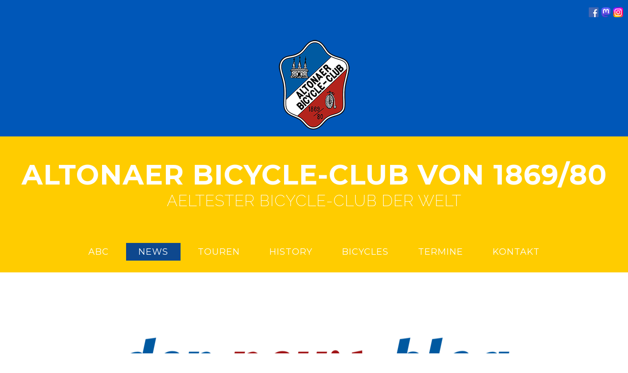

--- FILE ---
content_type: text/html; charset=UTF-8
request_url: https://altonaer-bicycle-club.de/news/index.php?tag=Gregers+Nissen
body_size: 3597
content:
<!doctype html>
<html lang="de">
  <head>
    <meta name="viewport" content="initial-scale=1 maximum-scale=1">
    <meta http-equiv="Content-Type" content="text/html; charset=utf-8">
    <meta name="generator" content="RapidWeaver">
    <link rel="icon" href="https://altonaer-bicycle-club.de/favicon.ico" type="image/x-icon">
    <link rel="shortcut icon" href="https://altonaer-bicycle-club.de/favicon.ico" type="image/x-icon">
    
    <title>NEWS</title>
    <link rel="stylesheet" type="text/css" media="screen" href="../rw_common/themes/Epicon/styles.css" >
    <link rel="stylesheet" type="text/css" media="screen" href="../rw_common/themes/Epicon/colourtag-page7.css" >
    <link rel="stylesheet" type="text/css" media="screen" href="../rw_common/themes/Epicon/flexslider.css" >
    <link rel="stylesheet" type="text/css" media="print" href="../rw_common/themes/Epicon/print.css" >
    <link rel="stylesheet" type="text/css" media="screen" href="../rw_common/themes/Epicon/css/version.css">
    <link rel="stylesheet" type="text/css" media="screen" href="../rw_common/themes/Epicon/css/bannernone.css">
    <link rel="stylesheet" type="text/css" media="screen" href="../rw_common/themes/Epicon/css/barcenter.css">
    <link rel="stylesheet" type="text/css" media="screen" href="../rw_common/themes/Epicon/css/ec3back.css">
    <link rel="stylesheet" type="text/css" media="screen" href="../rw_common/themes/Epicon/css/ec5back.css">
    <link rel="stylesheet" type="text/css" media="screen" href="../rw_common/themes/Epicon/css/ssoff.css">
    <link rel="stylesheet" type="text/css" media="screen" href="../rw_common/themes/Epicon/css/ssfade.css">
    <link rel="stylesheet" type="text/css" media="screen" href="../rw_common/themes/Epicon/css/fontmont.css">
    <link rel="stylesheet" type="text/css" media="screen" href="../rw_common/themes/Epicon/css/fontralewayslogan.css">
    <link rel="stylesheet" type="text/css" media="screen" href="../rw_common/themes/Epicon/css/fontmontnav.css">
    <link rel="stylesheet" type="text/css" media="screen" href="../rw_common/themes/Epicon/css/fontmontside.css">
    <link rel="stylesheet" type="text/css" media="screen" href="../rw_common/themes/Epicon/css/fontmonthead.css">
    <link rel="stylesheet" type="text/css" media="screen" href="../rw_common/themes/Epicon/css/fontmonttext.css">
    <link rel="stylesheet" type="text/css" media="screen" href="../rw_common/themes/Epicon/css/title56.css">
    <link rel="stylesheet" type="text/css" media="screen" href="../rw_common/themes/Epicon/css/slogansize32.css">
    <link rel="stylesheet" type="text/css" media="screen" href="../rw_common/themes/Epicon/css/text18.css">
    <link rel="stylesheet" type="text/css" media="screen" href="../rw_common/themes/Epicon/css/mtext16.css">
    <link rel="stylesheet" type="text/css" media="screen" href="../rw_common/themes/Epicon/css/side50.css">
    <link rel="stylesheet" type="text/css" media="screen" href="../rw_common/themes/Epicon/css/rwtitle40.css">
    
    <style media="all">#ec3wrap {background-image: url(../resources/wallneuneu.jpg);}
      .post img{display: block;
      margin-left: auto;
      margin-right: auto;}</style>
    <script src="../rw_common/themes/Epicon/javascript.js"></script>
    <script src="../rw_common/themes/Epicon/scripts/jquery-1.7.1.min.js"></script>
    <script src="../rw_common/themes/Epicon/scripts/function.js"></script>
    <script src="../rw_common/themes/Epicon/scripts/jquery.fitvids.js"></script>
    <script src="../rw_common/themes/Epicon/scripts/jquery.flexslider.js"></script>
    
    <link rel='stylesheet' type='text/css' media='all' href='../rw_common/plugins/stacks/stacks.css'>
    <link rel='stylesheet' type='text/css' media='all' href='files/stacks_page_page7.css'>
    <script src='https://ajax.googleapis.com/ajax/libs/jquery/1.8/jquery.min.js'></script>
    <script src='files/stacks_page_page7.js'></script>
  </head>
  <body>
    <div id="wrapper">
      <header>
	<div id="fixedwrap">
	  <div id="topwrapper">
	    <div id="extraContainer7"></div>
	    <div id="socialicons" style="padding-right:10px">
              <a href="https://www.facebook.com/altonaerbicycleclub/" title="ABC bei Facebook" target="_blank"><img src="/files/facebook.ico" height="20" width="20" alt=""></a> 
              <a href="https://norden.social/@abc" title="ABC bei Mastodon" target="_blank"><img src="/files/mastodon.png" height="20" width="20" alt=""></a>
              <a href="https://www.instagram.com/altonaer_bicycle_club/" title="ABC bei Instagram" target="_blank"><img src="/files/instagram.png" height="20" width="20" alt=""></a>
            </div>
	    <div id="titlelogo">
	      <div id="logo"><a href="https://www.altonaer-bicycle-club.de/"><img src="../rw_common/images/100.png" width="150" height="185" alt="Site logo"></a></div>	
	      <h1><a href="https://www.altonaer-bicycle-club.de/">ALTONAER BICYCLE-CLUB VON 1869/80</a></h1>
	      <h2>AELTESTER BICYCLE-CLUB DER WELT</h2>
	    </div>
	    <div id="menuBtn"></div>	
	    <nav><ul class="navigation"><li><a href="../" rel="self">ABC</a><ul class="navigation"><li><a href="../wir/" rel="self">ÜBER UNS</a></li><li><a href="../geschichte/" rel="self">ABC-GESCHICHTE</a></li><li><a href="../mitmachen/" rel="self">MITMACHEN</a></li></ul></li><li id="current"><a href="./" rel="self">NEWS</a></li><li><a href="../sport/" rel="self">TOUREN</a></li><li><a href="../history/" rel="self">HISTORY</a></li><li><a href="../bicycles/" rel="self">BICYCLES</a></li><li><a href="../termine/" rel="self">TERMINE</a></li><li><a href="../kontakt/" rel="self">KONTAKT</a></li></ul></nav>
	  </div>
	</div>	
	<div id="ec2wrap"><div id="extraContainer2"></div></div>	
	<div id="feature">
	  <div id="extraContainer1"></div>
	</div>	
      </header>
      <div class="clear"></div>
      <div id="cwrap">
	<div id="container"> 
	  <section>
	    <div id="spwrap">
	      <div id="padding">
		

                <!-- Stacks v1051 --><div id='stacks_out_925_page7' class='stacks_top'><div id='stacks_in_925_page7' class=''><div id='stacks_out_582_page7' class='stacks_out'><div id='stacks_in_582_page7' class='stacks_in com_joeworkman_stacks_fluidimage_stack'><!-- Fluid Image v2.0.4 Copyright 2014 Joe Workman -->
                        <div class='centered_image' ><img class='imageStyle' src='files/stacks_image_583.png' width='800' height='232' alt='Stacks Image 583'></div> 

                    </div></div><div id='stacks_out_1222_page7' class='stacks_out'><div id='stacks_in_1222_page7' class='stacks_in text_stack'><p style="text-align:center;"><span style="font-size:22px; color:#7C0919;">Aktuelle Infos in Blog-Form<br>Klicken Sie auf die &Uuml;berschrift, um Beitr&auml;ge zu kommentieren</span></p></div></div><div id='stacks_out_1197_page7' class='stacks_out'><div id='stacks_in_1197_page7' class='stacks_in com_joeworkman_stacks_tumblr_stack'><!-- Tumblr v3.5.4 Copyright 2013 Joe Workman -->




                        <div class="tumblr-post-wrapper" id="tumblr-posts-stacks_in_1197_page7">

<script>console.log('Using Curl')</script><div class="tumblr-refresh"><a href="/news/index.php?refresh=1&page=1&tag=Gregers Nissen" title="Delete Current Page Cache"><img src="files/tumblr-images/refresh.png"></a><a href="/news/index.php?refresh=all" title="Delete ALL Page Cache"><img src="files/tumblr-images/refresh-all.png"></a></div><link rel="alternate" type="application/rss+xml" href="http://news-altonaear-bicycle-club.tumblr.com/rss" title="NEWS"><div class="post inline_date"><div class="date inline_date"><a href="/news/index.php?id=664458510250196992" class="permalink"> 8. Oktober 2021</a></div><div class="text post-content"><h3><a href="/news/index.php?id=664458510250196992">Gregers-Nissen-Website</a></h3><div class="text-body"><p>Unsere Website über Gregers Nissen hat eine neue Domain und ist nun unter folgender Adresse zu erreichen: <a href="https://gregers-nissen.jimdo.com/">gregers-nissen.jimdo.com</a></p><figure class="tmblr-full" data-orig-height="924" data-orig-width="1122"><img src="https://64.media.tumblr.com/dd878653cb509f7a8b9a4cdba446edd4/e4417a850994b2f7-63/s540x810/2bb9501fa359e062eea2abed42d6dc35737d6eb0.jpg" data-orig-height="924" data-orig-width="1122"/></figure></div></div><div class="post-footer"><div class="meta_wrapper"><p class="posttime"><a href="/news/index.php?id=664458510250196992"> 09:10 </a></p><p class="comments"><a href="/news/index.php?id=664458510250196992#disqus_thread" data-disqus-identifier="664458510250196992"></a></p><p class="tags"><a class="tag" href="/news/index.php?tag=Gregers+Nissen">Gregers Nissen</a></p></div><div class="clear-footer"></div></div></div><div class="post inline_date"><div class="date inline_date"><a href="/news/index.php?id=113516689269" class="permalink">13. März 2015</a></div><div class="text post-content"><h3><a href="/news/index.php?id=113516689269">Altes Land</a></h3><div class="text-body"><figure data-orig-height="810" data-orig-width="1080"><img data-orig-height="810" data-orig-width="1080" alt="image" src="https://64.media.tumblr.com/1768f99c1fd48afd1d9780846f4c1021/tumblr_inline_nl5pybK5Jf1sd7v9n.jpg"/></figure><p><br/></p><p>Mehr dazu demnächst an dieser Stelle.</p><p>&ldquo;Die ganze Gegend bis Stade hinunter führt im Volksmunde den bezeichnenden Namen &lsquo;Kirschenland&rsquo;, auch das 'Alte Land&rsquo; genannt. Ortschaft reiht sich an Ortschaft; vor dem schönen Fusspfad in dem lang und schlecht gepflasterten York möchten wir indessen warnen, die löbliche Ortspolizei hat auf die passierenden Radfahrer ein gar wachsames Auge. Sobald man das 'Alte Land&rsquo; betritt, glaubt man sich in eine ganz andere Weltgegend versetzt . Alles ist hier anders, als sonstwo in den Marschen: die Gegend, die Benutzung des Bodens, die Sitten, der Gruss, ja sogar die Gesichter. Die Frauen sind schön, schlank, mit schönem Teint und tiefblauen Augen. Mit Zähigkeit halten die Altenländer an ihrer alten flandrischen Tracht fest. Während die übrigen Marschen eine ebene, wiesenartige Oberfläche zeigen, so gewahrt man hier dagegen den buntesten Anblick der Welt. Alles ist mit den verschiedenartigsten Obstbäumen bewachsen, kaum einen Blick auf die hübschen Häuser zulassend. &ndash; Hier ist das Kirschen-, Apfel- und Pflaumenmagazin für fast ganz Norddeutschland. Zieht man nun gar im Monat Mai dieses Weges, so radelt man in facto auf blumigen Pfad; alles ist unter Blüten begraben. Einen gleichen landschaftlichen Reiz in Deutschland bietet uns nur die alte berühmte 'Bergstrasse&rsquo; in der Pfalz.&rdquo;</p><p><a href="http://www.altonaer-bicycle-club.de/history/index.php?id=82302991200">Gregers Nissen, Von Hamburg auf dem Rade nordwärts (1897</a>), S. 9.</p></div></div><div class="post-footer"><div class="meta_wrapper"><p class="posttime"><a href="/news/index.php?id=113516689269"> 04:40 </a></p><p class="comments"><a href="/news/index.php?id=113516689269#disqus_thread" data-disqus-identifier="113516689269"></a></p><p class="tags"><a class="tag" href="/news/index.php?tag=Tour">Tour</a><a class="tag" href="/news/index.php?tag=Altes+Land">Altes Land</a><a class="tag" href="/news/index.php?tag=Gregers+Nissen">Gregers Nissen</a></p></div><div class="clear-footer"></div></div></div><div class="post_nav"></div><div id="fullprint" class="loading"><a class="photo-link prev_photo" href="#"></a><a class="photo-link next_photo" href="#"></a></div>                        </div>

<script>var disqus_shortname = "altonaer-bicycle-club";(function () {var s = document.createElement("script"); s.async = true;s.type = "text/javascript";s.src = "http://" + disqus_shortname + ".disqus.com/count.js";(document.getElementsByTagName("HEAD")[0] || document.getElementsByTagName("BODY")[0]).appendChild(s);}());</script>

                        <div id="custom_images_stacks_in_1197_page7">
	                  <h2>Custom Post Images</h2>
	                  <div id="link_stacks_in_1197_page7">
		            <div class='centered_image' ><img class='imageStyle' src='files/stacks_image_1208.png' width='1' height='1' alt='Stacks Image 1208'></div>
		            
	                  </div>
	                  <div id="chat_stacks_in_1197_page7">
		            <div class='centered_image' ><img class='imageStyle' src='files/stacks_image_1209.png' width='1' height='1' alt='Stacks Image 1209'></div>
		            
	                  </div>
	                  <div id="text_stacks_in_1197_page7">
		            <div class='centered_image' ><img class='imageStyle' src='files/stacks_image_1210.png' width='1' height='1' alt='Stacks Image 1210'></div>
		            
	                  </div>
	                  <div id="answer_stacks_in_1197_page7">
		            <div class='centered_image' ><img class='imageStyle' src='files/stacks_image_1211.png' width='1' height='1' alt='Stacks Image 1211'></div>
		            
	                  </div>
	                  <div id="photo_stacks_in_1197_page7">
		            <div class='centered_image' ><img class='imageStyle' src='files/stacks_image_1212.png' width='1' height='1' alt='Stacks Image 1212'></div>
		            
	                  </div>
	                  <div id="quote_stacks_in_1197_page7">
		            <div class='centered_image' ><img class='imageStyle' src='files/stacks_image_1213.png' width='1' height='1' alt='Stacks Image 1213'></div>
		            
	                  </div>
	                  <div id="audio_stacks_in_1197_page7">
		            <div class='centered_image' ><img class='imageStyle' src='files/stacks_image_1214.png' width='1' height='1' alt='Stacks Image 1214'></div>
		            
	                  </div>
	                  <div id="video_stacks_in_1197_page7">
		            <div class='centered_image' ><img class='imageStyle' src='files/stacks_image_1215.png' width='1' height='1' alt='Stacks Image 1215'></div>
		            
	                  </div>
                        </div>




                    </div></div><div id='stacks_out_367_page7' class='stacks_out'><div id='stacks_in_367_page7' class='stacks_in info_extracontent_extracontent_stack'>

                </div></div></div></div>



                <!-- End of Stacks Content -->



	      </div>
	    </div>
	    <div id="ec3wrap"><div id="extraContainer3"></div></div>
	    <div id="ec4wrap"><div id="extraContainer4"></div></div>
	    <div id="ec5wrap"><div id="extraContainer5"></div></div>
	    <div id="ec6wrap"><div id="extraContainer6"></div></div>
	    
	  </section>
	  <div id="footer">
	    Konzept und Realisation: <a href="https://www.hafencitystudios.de">www.hafencitystudios.de</a> &copy; 2014, Martin Haag
	  </div>	
	  <a href="#" class="scrollup">Scroll</a>					
	  <div class="clear"></div>
	</div>
      </div>
    </div>
  </body>
</html>


--- FILE ---
content_type: text/css
request_url: https://altonaer-bicycle-club.de/rw_common/themes/Epicon/styles.css
body_size: 3979
content:
html,body,div,span,object,iframe,h1,h2,h3,h4,h5,h6,p,blockquote,pre,abbr,address,cite,code,del,dfn,em,img,ins,kbd,q,samp,small,strong,sub,sup,var,b,i,dl,dt,dd,ol,ul,li,fieldset,form,label,legend,table,caption,tbody,tfoot,thead,tr,th,td,article,aside,canvas,details,figcaption,figure,footer,header,hgroup,menu,nav,section,summary,time,mark,audio,video{margin:0;padding:0;border:0;outline:0;font-size:100%;background:transparent;}

article,aside,details,figcaption,figure,footer,header,hgroup,menu,nav,section{display:block;}

h1,h2,h3,h4,h5,h6{font-weight: normal; text-align: center; line-height: normal;}
h1 {font-size: 3.5em;}
h2 {font-size: 3.1em;}
h3 {font-size: 2.7em;}
h4 {font-size: 2.4em;}
h5 {font-size: 2.0em;}
h6 {font-size: 1.6em;}

a{
	color: #fff;
	text-decoration: none;
	}

strong, b{
	font-weight: bolder;
	}

em, i{
	font-style: italic;
	}

p{
	padding: 10px 0 20px 0;
	}

ul, ol {}

.image-left{
    float: left;
    padding: 18px;
	}

.image-right{
    float: right;
    padding: 18px;
	}

blockquote{
	font-family: georgia, sarif;
	font-style: italic;
	}

code{
    margin: 18px 0;
    padding: 13px 18px;
    display: block;
    font: 12px 'Courier New', Courier, monospace;
    background: rgba(0,0,0,0.3);
    padding: 10px;
	}

/* LIST ELEMENTS */

ul.disc{ list-style-type: disc; padding-left: 20px;}
ul.circle{ list-style-type: circle; padding-left: 20px;}
ul.square{ list-style-type: square; padding-left: 20px;}
ol.arabic-numbers{ list-style-type: decimal; padding-left: 20px}
ol.upper-alpha{ list-style-type: upper-alpha; padding-left: 20px;}
ol.lower-alpha{ list-style-type: lower-alpha; padding-left: 20px;}
ol.upper-roman{ list-style-type: upper-roman; padding-left: 20px;}
ol.lower-roman{ list-style-type: lower-roman; padding-left: 20px;}


@font-face{
    font-family: 'socialicoregular';
    src: url('fonts/socialico-webfont.eot');
    src: url('fonts/socialico-webfont.eot?#iefix') format('embedded-opentype'),
         url('fonts/socialico-webfont.woff') format('woff'),
         url('fonts/socialico-webfont.ttf') format('truetype'),
         url('fonts/socialico-webfont.svg#socialicoregular') format('svg');
    font-weight: normal;
    font-style: normal;
    }

@font-face{
    font-family: 'BebasRegular';
    src: url('fonts/BEBAS___-webfont.eot');
    src: url('fonts/BEBAS___-webfont.eot?#iefix') format('embedded-opentype'),
         url('fonts/BEBAS___-webfont.woff') format('woff'),
         url('fonts/BEBAS___-webfont.ttf') format('truetype'),
         url('fonts/BEBAS___-webfont.svg#BebasRegular') format('svg');
    font-weight: normal;
    font-style: normal;
	}

@font-face{
    font-family: 'TheanoDidotRegular';
    src: url('fonts/TheanoDidot-Regular-webfont.eot');
    src: url('fonts/TheanoDidot-Regular-webfont.eot?#iefix') format('embedded-opentype'),
         url('fonts/TheanoDidot-Regular-webfont.woff') format('woff'),
         url('fonts/TheanoDidot-Regular-webfont.ttf') format('truetype'),
         url('fonts/TheanoDidot-Regular-webfont.svg#TheanoDidotRegular') format('svg');
    font-weight: normal;
    font-style: normal;
	}

@font-face{
    font-family: 'sansumiregular';
    src: url('fonts/Sansumi-Bold-webfont.eot');
    src: url('fonts/Sansumi-Bold-webfont.eot?#iefix') format('embedded-opentype'),
         url('fonts/Sansumi-Bold-webfont.woff') format('woff'),
         url('fonts/Sansumi-Bold-webfont.ttf') format('truetype'),
         url('fonts/Sansumi-Bold-webfont.svg#sansumiregular') format('svg');
    font-weight: normal;
    font-style: normal;
	}

body{
	font: normal 14px/22px Arial, Helvetica, Geneva, sans-serif; 
	-webkit-font-smoothing: antialiased;
	-webkit-text-size-adjust: none;
	}

#wrapper{
	position: relative;
	}

header{
	position: relative;
	width: 100%;
	}

#fixedwrap{
        /* gs 27.2.2022 */
	background-image:linear-gradient(#0057b8 0%, #0057b8 50%, #ffcc00 50%, #ffcc00 100%);
	position: relative;
	}

#topwrapper{
	position: relative;
	max-width: 1400px;
	width: 100%;
	margin: 0 auto;
	}

#extraContainer7 {
	position: relative;
	float: left;
	top: 15px;
	padding-left: 12px;
	color: #fff;
	z-index: 1000;
	}

#footer #extraContainer7 {
	display: none;
	}

#socialicons{
	position: relative;
	text-align: right;
	padding-top: 15px;
	}	

a.social{
	font-family: 'SocialicoRegular';
	font-size: 28px;
	padding: 4px 12px 4px 12px;
	-webkit-transition: all 450ms; 
	-moz-transition: all 450ms; 
	-ms-transition: all 450ms; 
	-o-transition: all 450ms; 
	transition: all 450ms;
	}

#titlelogo{
	position: relative;
	text-align: center;
	}

#logo{
	position: relative;
	}

#logo img{
	padding-top: 40px;
	}

#titlelogo h1{
	position: relative;
	padding-top: 50px;
	}

#titlelogo h2{
	position: relative;
	padding-bottom: 50px;
	}

nav{
	left: 0;
	text-align: center;
	padding-top: 25px;
	padding-bottom: 25px;
	width: 100%;
	z-index: 2000;
	}

nav > ul{
    position: relative;
    }

nav ul li{
	display: inline-block;
	position: relative;
	padding-bottom: 5px;
	margin-left: 5px;
	margin-right: 5px;
	}

nav ul li a:hover {
	background: #cf3f23;
	}

nav > ul > li#current > a {
	background: #cf3f23;
	}

nav ul li a{
	padding: 7px 25px 7px 25px;
	text-decoration: none;
	-webkit-transition: all 450ms; 
	-moz-transition: all 450ms; 
	-ms-transition: all 450ms; 
	-o-transition: all 450ms; 
	transition: all 450ms;
	}	

nav ul ul {
    position: absolute;
    display: none;
    list-style: none;
	text-align: left;
	line-height: 0;
	padding: 20px 0 15px 0;
	z-index: 1000;

	padding: 25px 0 15px 0;
	}

nav li li {
  	padding: 0;
    margin: 0px;
    line-height: 0px;
    position: relative;
   
    }

nav li li a{
    display: block;
    font-size: 12px;
    line-height: 14px;
    width: 140px;
	padding-top: 10px;
	padding-bottom: 10px;
    text-shadow: none;
  	}

nav li li li li li{
	display: none;
	}

/* Drop Down */

nav > ul > li > ul {
 	top: 25px;
 	}

 nav li:hover li ul{
    top: -999em;
	}
 nav li:hover ul.nojs{
    display: block;
	}

nav li li:hover ul {
    left: 190px;
    top: -25px;
	}

 nav li li:hover li ul{
    top: -999em;
	}
 nav li li li:hover ul{
    left: 165px;
    top: 0px;
	}
 nav li li li:hover li ul{
    top: -999em;
	}

 nav li li li li:hover ul{
    left: 165px;
    top: 0px;
	}

nav li li li li:hover li ul{
    top: -999em;
	}

nav li li li li li:hover ul{
    left: 150px;
    top: 0px;
	}

/* @end */

#extraContainer2 {
	position: relative;
	max-width: 1400px;
	width: 80%;
	margin: 0 auto;
	padding-left: 5%;
	padding-right: 5%;
	}

/*  Banner  */

#feature{
	position: relative;
	background:  url('./images/sample.jpg') no-repeat left top;
	}

#feature.bghide{
	background-image: none;	
	}

#featureImg{
	width:100%;
	height: auto;
	float: left;
	}

.fImg{
	display: none;
	}

/* @end */

.clear{
	clear: both;
	}

#cwrap {}

#container{line-height: 26px;}

#container a{
	-webkit-transition: all 450ms; 
	-moz-transition: all 450ms; 
	-ms-transition: all 450ms; 
	-o-transition: all 450ms; 
	transition: all 450ms;
	}

#container a:hover{}

section{}

section #padding{
	position: relative;
	padding-top: 80px;
	padding-bottom: 80px;
	max-width: 1400px;
	margin: 0 auto;
	padding-left: 5%;
	padding-right: 5%;
	background-repeat: no-repeat;
	background-attachment: fixed;
	background-size: cover;
	}

#spwrap, #ec2wrap, #ec3wrap, #ec4wrap, #ec5wrap, #ec6wrap {
	background-repeat: no-repeat;
	background-attachment: fixed;
	background-size: cover;
	}

#extraContainer3, #extraContainer4, #extraContainer5, #extraContainer6 {
	max-width: 1400px;
	width: 100%;
	margin: 0 auto;
	}
	
#myExtraContent3, #myExtraContent4, #myExtraContent5, #myExtraContent6 {
	padding-left: 5%;
	padding-right: 5%;
	}

#awrap {
	width: 100%;
	}

aside{
	display: none;
	overflow: hidden;
	max-width: 1400px;
	margin: 0 auto;
	padding-top: 75px;
	padding-bottom: 75px;
	padding-left: 5%;
	padding-right: 5%;
	}
	
#sidecontent{}

#sideTitle{
	display: block;
	margin: 0;
	padding: 0;
	line-height: normal;
	padding-bottom: 15px;
	margin-bottom: 20px;
	}

#footer{
	position: relative;
	text-align: center;
	padding: 20px;
	}

.scrollup{
    width: 80px;
    height: 80px;
    position:fixed;
    bottom:50px;
    right: 10px;
    display: none;
    text-indent:-9999px;
    background: url('./images/up1.png') no-repeat;
    width: 70px;
    right: 0;
	}

/* Blog */

.blog-archive-background{}
.blog-entry-summary{}
.blog-archive-headings-wrapper{display: none;}
.blog-archive-entries-wrapper{}
.blog-archive-entries-wrapper .blog-entry{}
.blog-archive-month{}
.blog-archive-link{}
.blog-archive-link a:link,.blog-archive-link a:visited{}

.blog-entry{
	padding: 50px;
	margin-bottom: 100px;
	margin-top: 25px;
	}

.blog-entry:last-child{
	margin-bottom: 0;
	}

.blog-entry-body img.imageStyle {
	max-width: 100%;
	height: auto;
	}
	
h1.blog-entry-title{
	padding-bottom: 5px;
	text-align: center;
	}
	
h1.blog-entry-title a{
	-webkit-transition: all 450ms; 
	-moz-transition: all 450ms; 
	-ms-transition: all 450ms; 
	-o-transition: all 450ms; 
	transition: all 450ms;
	}
	
h1.blog-entry-title a:hover{}
	
.blog-entry-date{
	font-size: 16px;
	text-align: center;
	}

.blog-entry-category{padding-left: 3px;}
.blog-entry-category a:link,.blog-entry-category a:visited{}
.blog-read-more{}

.blog-entry-body{
	overflow: hidden;
	padding-top: 25px;
	text-align: center;
	}

.blog-entry-comments{
	font-size:0.8em;
	text-align:right;
	}

p.blog-entry-tags{
	font-size:0.9em;
	margin: 25px 0 0 0; 
	padding-bottom: 0;
	text-align: center;
	}

/* Blog Sidebar */

.plugin_sidebar{
display: inline-block;

}

#blog-categories{
	margin:1em 0 0;
	padding:1em 0 0;
	}
	
#blog-categories a{
	-webkit-transition: all 450ms; 
	-moz-transition: all 450ms; 
	-ms-transition: all 450ms; 
	-o-transition: all 450ms; 
	transition: all 450ms;
	}
	
#blog-categories a:hover{}
	
#blog-categories:before{content:"Categories:";
	display:block;
	font-size:1.2em;
	margin-bottom:0.25em;
	letter-spacing: 1px;
	margin-top: 10px;
	}

.blog-category-link-enabled{}
.blog-category-link-disabled{}

/* Archives */

#blog-archives{
	margin:1em 0 0;
	padding:1em 0 0;
	
	}

#blog-archives:before{content:"Archives:";
	display:block;
	font-size:1.2em;
	margin-bottom:0.25em;
	letter-spacing: 1px; 
	}

#blog-archives br{display:none;}
.blog-archive-link-enabled:after{content:", ";}
.blog-archive-link-enabled{}
.blog-archive-link-disabled:after{content:", ";}
.blog-archive-link-disabled{display:inline;margin-right:5px;}

/*Tag Cloud */

ul.blog-tag-cloud{
	margin:1em 0 0;
	padding:1em 0 0;
	
	}
	
ul.blog-tag-cloud:before{content:"Tag cloud:";
	display:block;
	font-size:1.2em;
	letter-spacing: 1px;
	}
	
ul.blog-tag-cloud li{display:inline;margin:0 5px 0 0;padding:0;}
ul.blog-tag-cloud li a:after{content:",";}
ul.blog-tag-cloud li a{-webkit-transition: all 450ms; 
-moz-transition: all 450ms; 
-ms-transition: all 450ms; 
-o-transition: all 450ms; 
transition: all 450ms;}

ul.blog-tag-cloud li a:hover{}

.blog-tag-size-1{font-size:0.8em;}
.blog-tag-size-2{font-size:0.85em;}
.blog-tag-size-3{font-size:0.9em;}
.blog-tag-size-4{font-size:0.95em;}
.blog-tag-size-5{font-size:1em;}
.blog-tag-size-6{font-size:1.05em;}
.blog-tag-size-7{font-size:1.1em;}
.blog-tag-size-8{font-size:1.15em;}
.blog-tag-size-9{font-size:1.2em;}
.blog-tag-size-10{font-size:1.25em;}
.blog-tag-size-11{font-size:1.3em;}
.blog-tag-size-12{font-size:1.35em;}
.blog-tag-size-13{font-size:1.4em;}
.blog-tag-size-14{font-size:1.45em;}
.blog-tag-size-15{font-size:1.5em;}
.blog-tag-size-16{font-size:1.55em;}
.blog-tag-size-17{font-size:1.6em;}
.blog-tag-size-18{font-size:1.65em;}
.blog-tag-size-19{font-size:1.7em;}
.blog-tag-size-20{font-size:1.75em;}

/* RSS feeds */

#blog-rss-feeds{
	margin:1em 0 0;
	padding:1em 0 0;
	}
	
#blog-rss-feeds:before{content:"Feeds:";
	display:block;
	font-size:1.2em;
	margin-bottom: .25em;
	letter-spacing: 1px; 
	}

.blog-rss-link{
	background: url('images/rss-icon.png') no-repeat;
	background-position: 0 2px;
	display: inline-block; padding-left: 23px;
	}
	
.blog-comments-rss-link{}

/* @end */


/* Photo Album */

.album-title {
 	padding-bottom: 5px;
 	line-height: normal;
 	text-align: center;
	}

.album-description {
	padding-bottom: 75px;
	text-align: center;
	}
	
.album-wrapper {}

.thumbnail-wrap {
   	margin: 0px 25px 100px 25px;
  	float: none;
  	display: inline-block;
	}

.thumbnail-frame {
    float: left;
    position: relative;
   	}

.thumbnail-frame a img {
	-webkit-transition: all 450ms; 
	-moz-transition: all 450ms; 
	-ms-transition: all 450ms; 
	-o-transition: all 450ms; 
	transition: all 450ms;
	}

.thumbnail-frame img:hover{
	opacity: .3;
	}

.thumbnail-frame p {
	padding-bottom: 10px;
	}

.ie8 .thumbnail-frame img:hover{
	-ms-filter: "progid:DXImageTransform.Microsoft.Alpha(Opacity=30)";
	}

.thumbnail-caption {
	
	text-align: center;
 	position: relative;
 	-webkit-transition: all 450ms; 
 	-moz-transition: all 450ms; 
 	-ms-transition: all 450ms; 
 	-o-transition: all 450ms; 
 	transition: all 450ms;
 	line-height: 18px;
	}
 
 .thumbnail-frame:hover .thumbnail-caption {}
 
 
/* @end */


/* @group Single Page (Photo view) */

.photo-background {
    text-align: center;
    margin: 0 auto;
	}

.photo-background p {
    text-align: center;
    margin: 0;
	}

.photo-header navigation {
 	margin: 20px auto 0 auto;
    padding: 20px;
    height: 111px;
    position: relative;
    font-size: 2.0em;
    text-align: center;
   	}

.photo-navigation{}

p.photo-links {
	position: relative;
	}

.photo-links {
    font-size: 1em;
    -webkit-transition: all 450ms; 
    -moz-transition: all 450ms; 
    -ms-transition: all 450ms; 
    -o-transition: all 450ms; 
    transition: all 450ms;
   	}

.photo-header navigation a:link, .photo-header navigation a:visited {
   text-decoration: none;
  	}

.photo-header navigation a:hover {
   text-decoration: none;
	}

.photo-frame{}

.photo-background p.photo-title {
    line-height: 20px;
    font-size: 1.5em;
    padding-top: 40px;
    }

.photo-background p.photo-caption {
    text-align: center;
 	}

p.photo-caption {}

img.photo-frame {
    position: relative;
  	}

/* @end */



/* Movie Page */

.movie-page-title {
  	line-height: normal;
  	padding-bottom: 15px;
  	text-align: center;
	}

.movie-page-description {
   	padding: 0px 0px 80px 0px;
   	text-align: center;
   	}

.movie-thumbnail-frame {
   	width: 28%;
	height: auto;
	margin: 0px 25px 50px 25px;
	position: relative;
	display: inline-block;
	}
	
.movie-thumbnail-frame img{
	width: 100%;
	height: auto;
	}

.movie-thumbnail-caption{
	text-align: center;
	padding-top: 4%;
	padding-bottom: 4%;
	margin-top: -8px;
	line-height: normal;
	text-align: center;
	}

.movie-thumbnail-frame img:hover{
	opacity: 0.2;
	-webkit-transition: all 450ms; 
	-moz-transition: all 450ms; 
	-ms-transition: all 450ms; 
	-o-transition: all 450ms; 
	transition: all 450ms;
	}

.movie-thumbnail-frame:hover{
	background: url('./images/p1.png')no-repeat;
	background-position: 50% 40%;
	}

.movie-background {
  	text-align: center;
	}

.movie-title {
    font-size: 14px;
    line-height: 18px;
    margin: 20px 0;
	}

.movie-frame {
    margin-bottom: 50px;
	} 
    
/* @end */

/* Single Page (Movie View) */

.movie-background {
    margin: 0;
    padding: 24px;
    text-align: center;
	}

.movie-title {
    font-size: 1em;
    line-height: 1.1em;
    margin: 20px 0;
	}

.movie-frame {
    margin-bottom: 10px;
	}

/* @end */


/* Contact Form */

#padding .message-text{
	line-height: 40px;
	padding-bottom: 40px;
	text-align: center;
	}

form {
	text-align: center;
	}
	
form div label {
	text-transform: uppercase; 
	font-size: 15px;
	}

.form-input-field {
  	border: none;
  	padding: 12px;
    font-size: 14px;
    outline-width: 0px;
    width: 50%;
    text-align: center;
    margin-top: 10px;
    }
    
 input.form-input-field:focus {}
 textarea.form-input-field:focus{}
	
.form-input-button {
 	padding: 10px 30px 10px 30px;
    margin-right: 10px;
    text-transform: uppercase;
    font-size: 0.8em;
    border: none;
 	-webkit-appearance: none;
    -webkit-transition: all 450ms; 
    -moz-transition: all 450ms; 
    -ms-transition: all 450ms; 
    -o-transition: all 450ms; 
    transition: all 450ms; 
    } 

/* @end */


#menuBtn{
	position: relative;
	display: none;
	width: 50%;
	padding: 5px;
	text-align: center;
	margin-left: auto;
	margin-right: auto;
	margin-bottom: 20px;
	}

 #menuBtn:before{
	content: "MENU";
	font-size: 16px;
	letter-spacing: 1px;
	}

#menuBtn.show:before{
	content: "CLOSE";
	font-size: 16px;
	letter-spacing: 1px;
	}

.ie8 #spwrap, .ie8 #ec2wrap, .ie8 #ec3wrap, .ie8 #ec4wrap, .ie8 #ec5wrap, .ie8 #ec6wrap {
	background-image: none!important;
	}

/*Media Queries*/

@media only screen and (min-width: 1024px) and (max-width: 1024px) {

#menuBtn {
	display: none;
	}

nav{
	display: block;
	left: 0;
	text-align: center;
	padding-top: 25px;
	padding-bottom: 25px;
	width: 100%;
	z-index: 2000;
	}

nav > ul{
    position: relative;
    }

nav ul li{
	display: inline-block;
	position: relative;
	padding-bottom: 5px;
	margin-left: 5px;
	margin-right: 5px;
	}

nav ul li a:hover {
	background: #cf3f23;
	}

nav > ul > li#current > a {
	background: #cf3f23;
	}

nav ul li a{
	padding: 7px 25px 7px 25px;
	text-decoration: none;
	-webkit-transition: all 450ms; 
	-moz-transition: all 450ms; 
	-ms-transition: all 450ms; 
	-o-transition: all 450ms; 
	transition: all 450ms;
	}	


nav ul ul {
    position: absolute;
    display: none;
    list-style: none;
	text-align: left;
	line-height: 0;
	padding: 20px 0 15px 0;
	z-index: 1000;
	padding: 25px 0 15px 0;
	}

nav li li {
  	padding: 0;
    margin: 0px;
    line-height: 0px;
    position: relative;
   
    }

nav li li a{
    display: block;
    font-size: 12px;
    line-height: 14px;
    width: 140px;
	padding-top: 10px;
	padding-bottom: 10px;
    text-shadow: none;
  	}

nav li li li li li{
	display: none;
	}

/* Drop Down */

nav > ul > li > ul {
 	top: 25px;
 	}

 nav li:hover li ul{
    top: -999em;
	}
 nav li:hover ul.nojs{
    display: block;
	}

nav li li:hover ul {
    left: 190px;
    top: -25px;
	}

 nav li li:hover li ul{
    top: -999em;
	}
 nav li li li:hover ul{
    left: 165px;
    top: 0px;
	}
 nav li li li:hover li ul{
    top: -999em;
	}

 nav li li li li:hover ul{
    left: 165px;
    top: 0px;
	}

nav li li li li:hover li ul{
    top: -999em;
	}

nav li li li li li:hover ul{
    left: 150px;
    top: 0px;
	}

#extraContainer2 {
	width: 94%;
	padding-left: 2.5%;
	padding-left: 2.5%;
	}

#spwrap, #ec2wrap, #ec3wrap, #ec4wrap, #ec5wrap, #ec6wrap
	{
	background-attachment: scroll;
	}
	
}


@media only screen and (max-width: 1000px) {
	

#topwrapper {
	padding-bottom: 15px;
	}

#menuBtn {
	display: block;
	text-align: center;
	}

nav {
	display: none;
	position: relative!important;
	width: 50%;
	margin-left: auto;
	margin-right: auto;
	padding-top: 0;
	}

nav ul li {
	display: block;
	padding-bottom: 5px;
	padding-top: 5px;
	border-bottom: none!important;
	margin: 0;
	}

nav ul li a {
	display: block;
	padding-bottom: 5px;
	padding-top: 5px;
	border-bottom: none!important;
	margin: 0;
	}

nav > ul > li#current > a {
	border: none!important;
	}

nav ul li a:hover {
	border: none!important;
	}

nav > ul > li > ul {
	top: 0px;
	}

nav ul li a {
	border: none;
	}

nav li li:hover ul {
	left: 0;
	top: 0;
	}

nav ul li ul li a {
	margin: 0;
	padding: 0;
	padding: 5px 0 5px 0;
	}

nav ul ul {
	position: relative;
	text-align: center;
	width: 100%;
	padding-top: 10px;
	padding-bottom: 0;
	}

nav li li a{
	width: 100%;
	}

nav ul li ul li{
	border: none;
	}

.show {
	display: block!important;
	}

.movie-thumbnail-frame {
	width: 40%;
}

}


@media only screen and (min-width: 769px) and (max-width: 959px) {}

@media only screen and (min-width: 768px) and (max-width: 768px) {


#extraContainer2 {
	width: 94%;
	padding-left: 0%!important;
	padding-right: 0%!important;
	}

#spwrap, #ec2wrap, #ec3wrap, #ec4wrap, #ec5wrap, #ec6wrap
	{
	background-attachment: scroll;
	}

body{
	-webkit-text-size-adjust: none;
	}
}


@media only screen and (max-width: 768px) {

.form-input-field {
	width: 75%;
	}

section #padding{
	overflow: hidden;
	padding-top: 60px;
	padding-left: 40px;
	padding-right: 40px;
	padding-bottom: 60px;
	}

.movie-thumbnail-frame {
	width: 50%;
	}

}

@media only screen and (min-width: 568px) and (max-width: 568px) {
#menuBtn {
	padding: 8px;
}
}

@media only screen and (max-width: 568px) {

#extraContainer7 {
	display: none;
	}

#footer #extraContainer7 {
	display: block;
	position: relative;
	text-align: center;
	top: 0;
	}

.scrollup {
	opacity: 0;
	}

section #padding {
	padding-left: 20px;
	padding-right: 20px;
	}

#spwrap, #ec2wrap, #ec3wrap, #ec4wrap, #ec5wrap, #ec6wrap
	
	{
	background-attachment: scroll;
	}

#extraContainer7 {
	float: none;
	text-align: center;
	margin-bottom: 10px;
	position: absolute;
	display: none;
	}

#socialicons {
	display: block;
	text-align: center;
	width: 100%;
	}

.movie-thumbnail-frame {
	width: 80%;
	}


#blog-categories, #blog-archives, ul.blog-tag-cloud, #blog-rss-feeds {width: 100%;}


}
	
@media only screen and (max-width: 320px) {


#extraContainer2 {
	width: 98%;
	padding-left: 1%;
	padding-right: 1%;
	}

#titlelogo h1 {
	padding-top: 30px;
	}

#titlelogo h1 a {
	font-size: 50px!important;
	}

#titlelogo h2 {
	padding-bottom: 20px;
	font-size: 18px!important;
	}

h1, h2, h3, h4, h5, h6, .album-title, .movie-page-title, h1.blog-entry-title, p.photo-title,  #padding .message-text, #sideTitle {
	font-size: 32px!important;
	}

.form-input-field {
	width: 90%;
	}

.blog-entry {
	padding-left: 25px;
	padding-right: 25px;
	}

}


--- FILE ---
content_type: text/css
request_url: https://altonaer-bicycle-club.de/rw_common/themes/Epicon/colourtag-page7.css
body_size: 615
content:
/* Navigation */

#menuBtn, nav ul li a  {
	color: #FFFFFF;
	}

nav ul li a:hover {
	color: #FFFFFF;
	}

/*
nav > ul > li#current > a, nav ul li a:hover, #menuBtn {
	border-color: %colour_nav_border%;
	}

nav ul li a, nav li li a {
	border-color: #9F141B;
	}*/

#menuBtn, nav > ul > li#current > a, nav > ul > li > ul > li#current > a, nav > ul > li#currentAncestor > a, nav > ul > li > ul > li > ul > li#current > a, nav > ul > li > ul > li#currentAncestor > a, nav ul li a:hover {
	background: #0E488E;
} 

nav li li a {
	background-color: #9F141B;
	}



/* Title/Slogan */


#titlelogo h1 a{
	color: #FFFFFF;
	}
/*
#titlelogo h1 a:hover {
	color: #F4F4F4;
}*/

#titlelogo h2 {
	color: #FFFFFF;
}


/* Social Icons */

#socialicons a{
	color: #FFFFFF;
	}

#socialicons a:hover {
	color: #AAAAAA;
	}

/* Main Content */

#fixedwrap, nav {
	background-color: #9F141B;
	background-color:#ffcc00; /* gs 27.2.2022 */
	}

section #padding, html, .photo-background, #spwrap {
	background-color: #FFFFFF!important;
	}

section #padding, .movie-page-description, .album-description {
	color: #FFFFFF;
	}

section a, aside a, #extraContainer2 a{
	color: #103679;
	}

#container a:hover, #extraContainer2 a:hover {
	color: #890718;
	}

#footer {
 	color: #FFFFFF;
 	}

/* Extra Content */

#extraContainer2, header {
	background-color: #FFFFFF;
	}

#extraContainer3, #ec3wrap {
	background-color: #777777;
	}

#extraContainer4, #ec4wrap {
	background-color: #FFFFFF;
	}

#extraContainer5, #ec5wrap {
	background: #87051A;
	}

#extraContainer6, #ec6wrap {
	background: #0E478A;
	}

/* Sidebar */

aside, #awrap {
	background: #FFFFFF;
	}

aside {
	color: #FFFFFF;
	}

#sideTitle {
	color: #FFFFFF;
	}
	
/* Headers */

section #padding h1, section #padding h2, section #padding  h3, section #padding  h4, section #padding  h5, section #padding  h6 {
	color: #FFFFFF;
	}


#extraContainer2 h1, #extraContainer2 h2, #extraContainer2 h3, #extraContainer2 h4, #extraContainer2 h5, #extraContainer2 h6 {
	color: #FFFFFF;
	}

#extraContainer3 h1, #extraContainer3 h2, #extraContainer3 h3, #extraContainer3 h4, #extraContainer3 h5, #extraContainer3 h6 {
	color: #FFFFFF;
	}

#extraContainer4 h1, #extraContainer4 h2, #extraContainer4 h3, #extraContainer4 h4, #extraContainer4 h5, #extraContainer4 h6 {
	color: #FFFFFF;
	}

#extraContainer5 h1, #extraContainer5 h2, #extraContainer5 h3, #extraContainer5 h4, #extraContainer5 h5, #extraContainer5 h6 {
	color: #FFFFFF;
	}

#extraContainer6 h1, #extraContainer6 h2, #extraContainer6 h3, #extraContainer6 h4, #extraContainer6 h5, #extraContainer6 h6 {
	color: #FFFFFF;
	}

.album-title, .movie-page-title, .filesharing-description, #padding .message-text, .photo-background p, p.photo-links a  {
	color: #FFFFFF;
	}


#footer {
	background-color: #222222;
	}











/* Photo Album */

.thumbnail-caption {color: #FFFFFF;}



/* Blog */

.blog-entry {
	background: #FFFFFF;
	}

h1.blog-entry-title a {
	color: #444444;
	}


/* Movie Album */

.movie-thumbnail-caption {
	color: #777777;
	}

/* Contanct Form */

.form-input-field {background-color: #FFFFFF;}
.form-input-field {color: #444444;}
.form-input-button {color: #FFFFFF;}
.form-input-button {background: #FF9416;}
.form-input-button:hover {background: #FFFFFF;}
.form-input-button:hover {color: #444444;}


@media only screen and (max-width: 1100px) {
/*
nav > ul > li#current > a, nav ul li a:hover {
	background-color: #0E488E;
}*/

}


--- FILE ---
content_type: text/css
request_url: https://altonaer-bicycle-club.de/rw_common/themes/Epicon/css/bannernone.css
body_size: -167
content:
#feature {
	display: none;
	}


--- FILE ---
content_type: text/css
request_url: https://altonaer-bicycle-club.de/rw_common/themes/Epicon/css/barcenter.css
body_size: -141
content:
aside, #extraContainer2 aside {
	text-align: center;
}


--- FILE ---
content_type: text/css
request_url: https://altonaer-bicycle-club.de/rw_common/themes/Epicon/css/ec3back.css
body_size: -185
content:
#extraContainer3{background: none;}

--- FILE ---
content_type: text/css
request_url: https://altonaer-bicycle-club.de/rw_common/themes/Epicon/css/ec5back.css
body_size: -59
content:
#extraContainer5{
background: none;

}

#ec5wrap {
	background-attachment: fixed;
	background-size: cover;
}

@media only screen and (min-width: 1024px) and (max-width: 1024px) {

#ec5wrap
	{
	background-attachment: scroll;
	}
}

@media only screen and (min-width: 768px) and (max-width: 768px) {

#ec5wrap
	{
	background-attachment: scroll;
	}
}


@media only screen and (max-width: 568px) {


#ec5wrap
	{
	background-attachment: scroll;
	}

}

--- FILE ---
content_type: text/css
request_url: https://altonaer-bicycle-club.de/rw_common/themes/Epicon/css/ssoff.css
body_size: -116
content:
.flexslider {
	display: none;
	}
	
.fImg{
	display: block;
	}

--- FILE ---
content_type: text/css
request_url: https://altonaer-bicycle-club.de/rw_common/themes/Epicon/css/ssfade.css
body_size: -191
content:
#menuBtn {
	left: -1px;
}

--- FILE ---
content_type: text/css
request_url: https://altonaer-bicycle-club.de/rw_common/themes/Epicon/css/fontmont.css
body_size: -77
content:
@import url(https://fonts.googleapis.com/css?family=Montserrat:700);


#titlelogo h1 {
	    font-family: 'Montserrat', sans-serif;
	    font-weight: bold;
	    letter-spacing: 1px;
	   }
	




--- FILE ---
content_type: text/css
request_url: https://altonaer-bicycle-club.de/rw_common/themes/Epicon/css/fontralewayslogan.css
body_size: -72
content:
@import url(https://fonts.googleapis.com/css?family=Raleway:200);

header h2, section #padding h2, #sloganb h2, #footer, section #padding #footer, #toptitle h2  {
	font-family: 'Raleway', sans-serif;
	}



--- FILE ---
content_type: text/css
request_url: https://altonaer-bicycle-club.de/rw_common/themes/Epicon/css/fontmontnav.css
body_size: -74
content:
@import url(https://fonts.googleapis.com/css?family=Montserrat);

nav ul li a, #menuBtn:before, #menuBtn.show:before {
	font-family: 'Montserrat', sans-serif;
	letter-spacing: 1px;
	}
	


--- FILE ---
content_type: text/css
request_url: https://altonaer-bicycle-club.de/rw_common/themes/Epicon/css/fontmontside.css
body_size: -83
content:
@import url(https://fonts.googleapis.com/css?family=Montserrat:700);

#sideTitle {
	font-family: 'Montserrat', sans-serif;
	font-weight: bold;
	letter-spacing: 1px;
	}

--- FILE ---
content_type: text/css
request_url: https://altonaer-bicycle-club.de/rw_common/themes/Epicon/css/fontmonthead.css
body_size: 39
content:
@import url(https://fonts.googleapis.com/css?family=Montserrat:700);

#container h1, #container h2, #container h3, #container h4, #container h5, #container h6, #extraContainer2 h1, #extraContainer2 h2, #extraContainer2 h3, #extraContainer2 h4, #extraContainer2 h5, #extraContainer2 h6, .album-title, .movie-page-title, #padding .message-text, form div label, .form-input-button, .movie-thumbnail-caption, h1.blog-entry-title, .blog-entry-date, p.photo-title {
	  font-family: 'Montserrat', sans-serif;
	  font-weight: bold;
	  letter-spacing: 1px;
		}
	




--- FILE ---
content_type: text/css
request_url: https://altonaer-bicycle-club.de/rw_common/themes/Epicon/css/fontmonttext.css
body_size: -94
content:
@import url(https://fonts.googleapis.com/css?family=Montserrat:700);

body {
	font-family: 'Montserrat', sans-serif;
	letter-spacing: 1px;
	}

--- FILE ---
content_type: text/css
request_url: https://altonaer-bicycle-club.de/rw_common/themes/Epicon/css/title56.css
body_size: -157
content:
#titlelogo h1 {
	font-size: 56px;
	}

--- FILE ---
content_type: text/css
request_url: https://altonaer-bicycle-club.de/rw_common/themes/Epicon/css/slogansize32.css
body_size: -152
content:
#titlelogo h2 {
	font-size: 32px;
	}
	




--- FILE ---
content_type: text/css
request_url: https://altonaer-bicycle-club.de/rw_common/themes/Epicon/css/text18.css
body_size: -139
content:
header nav ul li a {
	font-size: 18px;
	}

header nav li li a {
	font-size: 16px;
	}

--- FILE ---
content_type: text/css
request_url: https://altonaer-bicycle-club.de/rw_common/themes/Epicon/css/mtext16.css
body_size: -162
content:
body {
		font-size: 16px;
	}
	


--- FILE ---
content_type: text/css
request_url: https://altonaer-bicycle-club.de/rw_common/themes/Epicon/css/side50.css
body_size: -161
content:
#sideTitle {
	font-size: 50px;
}

--- FILE ---
content_type: text/css
request_url: https://altonaer-bicycle-club.de/rw_common/themes/Epicon/css/rwtitle40.css
body_size: -101
content:
.movie-page-title, .album-title, .filesharing-description, #padding .message-text, h1.blog-entry-title {
	font-size: 40px;
	}

--- FILE ---
content_type: text/css
request_url: https://altonaer-bicycle-club.de/news/files/stacks_page_page7.css
body_size: 1840
content:
/* Fluid Image v2.0.4 Copyright 2014 Joe Workman */
#stacks_in_582_page7 img{ width:100% ;height:auto ;min-width:50px ;padding:0;margin:0 auto;           }

/* Tumblr v3.5.4 Copyright 2013 Joe Workman */
 #custom_images_stacks_in_1197_page7{display:none} #custom_images_stacks_in_1197_page7{text-align:center;display:none;}#custom_images_stacks_in_1197_page7 div{width:100px;display:inline-block}#stacks_in_1197_page7 a:link,#stacks_in_1197_page7 a:visited,#stacks_in_1197_page7 a:active{text-decoration:none}#stacks_in_1197_page7 a img{border:0}#stacks_in_1197_page7 h1,#stacks_in_1197_page7 h2,#stacks_in_1197_page7 h3,#stacks_in_1197_page7 h4,#stacks_in_1197_page7 h5,#stacks_in_1197_page7 h6{color:#890817;font-weight:bold;margin:0;padding:0;padding-bottom:.5em}#stacks_in_1197_page7 blockquote{border-left:2px solid #0E468C;margin:0 1em 1.5em;padding:0 1em}#stacks_in_1197_page7 blockquote ul,#stacks_in_1197_page7 blockquote ol{margin-left:2em}#stacks_in_1197_page7 :focus{outline:0}.tumblr-refresh{display:block;height:32px;width:75px;position:fixed;bottom:0;left:0;z-index:9999}.tumblr-refresh a{display:none;height:32px;width:32px;float:left;margin:0;padding:0}#tumblr-posts-stacks_in_1197_page7{margin:30px auto}#stacks_in_1197_page7 .post{display:block;position:relative;-moz-border-radius:0px;-webkit-border-radius:0px;border-radius:0px;-moz-box-shadow-none:2px 2px 3px #666;-webkit-box-shadow-none:2px 2px 3px #666;box-shadow-none:2px 2px 3px #666}#stacks_in_1197_page7 .post.outside_date{margin-bottom:50px;margin-left:6em}#stacks_in_1197_page7 .post.inline_date{margin-bottom:70px}#stacks_in_1197_page7 .tumblr_error{font-size:18px;margin:0 auto;text-align:center}#stacks_in_1197_page7 .hidden_error{display:none}#stacks_in_1197_page7 .post-content{overflow:hidden;line-height:1.4em;font-size:20px;color:#0E468C;padding:15px;-moz-border-radius-topright:0px;-webkit-border-top-right-radius:0px;border-radius-topright:0px;-moz-border-radius-topleft:0px;-webkit-border-top-left-radius:0px;border-radius-topleft:0px}#stacks_in_1197_page7 .post-content p{margin:0 0 1.5em}#stacks_in_1197_page7 .post-content ul{list-style:disc;margin-bottom:1.5em}#stacks_in_1197_page7 .post-content ol{list-style:decimal;margin-bottom:1.5em}#stacks_in_1197_page7 .post-content h3{min-height:25px;color:#890817;font-size:40px;margin-bottom:40px;line-height:1.4em;margin-right:60px}#stacks_in_1197_page7 .post-content h3 a{color:#890817;font-size:40px;text-decoration:none}#stacks_in_1197_page7 .post-content img{height:auto;max-width:100%}#stacks_in_1197_page7 .post .caption,#stacks_in_1197_page7 .post .source{margin-top:1.5em}#stacks_in_1197_page7 .post .reblogged{font-size:14px;background:url(../files/tumblr-images/reblogged.png) no-repeat left center;margin:0;padding:0;padding-left:16px;margin-left:10px}@media screen and (max-width:320px){#stacks_in_1197_page7 .post-content h3 a,#stacks_in_1197_page7 .post-content h3{font-size:35px}}#stacks_in_1197_page7 .date.outside_date{border-top:2px solid #0E468C;position:absolute;left:-6em;top:5px;text-align:center;width:4em}#stacks_in_1197_page7 .date.outside_date .permalink{font-size:20px;color:#FFFFFF;font-variant:small-caps;line-height:1.25;text-decoration:none;text-transform:lowercase}#stacks_in_1197_page7 .date.outside_date .day,#stacks_in_1197_page7 .date .month{display:block}#stacks_in_1197_page7 .date.outside_date .month{font-size:1.4em;line-height:1.15384615385}#stacks_in_1197_page7 .date.inline_date .permalink{font-size:20px;color:#AAA;line-height:1.25;text-decoration:none;float:right;position:absolute;top:-1.4em;right:0;margin-right:10px}@media screen and (max-width:320px){#stacks_in_1197_page7 .date.inline_date .permalink{font-size:.9em}}#stacks_in_1197_page7 .text{background-image:url(../files/tumblr-images/text2.png);background-position:98% 10px;background-repeat:no-repeat}#stacks_in_1197_page7 .answer{background-image:url(../files/tumblr-images/answer2.png);background-position:98% 10px;background-repeat:no-repeat}#stacks_in_1197_page7 .answer h3{margin-bottom:0}#stacks_in_1197_page7 .answer .asking_name{color:#0E468C;margin-bottom:40px}#stacks_in_1197_page7 .answer .asking_name a{color:#0E468C}#stacks_in_1197_page7 .link{background-image:url(../files/tumblr-images/link2.png);background-position:98% 10px;background-repeat:no-repeat}#stacks_in_1197_page7 .post-content.link h3 a{text-decoration:underline}#stacks_in_1197_page7 .video{background-image:url(../files/tumblr-images/video2.png);background-position:98% 10px;background-repeat:no-repeat;padding-top:70px}#stacks_in_1197_page7 .video .caption{display:block}#stacks_in_1197_page7 .audio{background-image:url(../files/tumblr-images/audio2.png);background-position:98% 10px;background-repeat:no-repeat;padding-top:70px}#stacks_in_1197_page7 .audio a{text-decoration:none}#stacks_in_1197_page7 .audio .player_wrapper{font-size:13px;height:109px;position:relative;width:100%}#stacks_in_1197_page7 .audio .artwork,.audio .track{overflow:visible;height:109px;float:left;position:relative}#stacks_in_1197_page7 .audio .artwork{margin-right:10px;}#stacks_in_1197_page7 .audio .artwork img{float:left}#stacks_in_1197_page7 .audio .track_name{font-size:18px;font-weight:bold}#stacks_in_1197_page7 .audio .player_footer{font-size:10px}#stacks_in_1197_page7 .audio .audio_source{float:right}#stacks_in_1197_page7 .audio .player{position:absolute;bottom:0;white-space:nowrap;overflow:visible}#stacks_in_1197_page7 .audio .audio_player{width:300px}#stacks_in_1197_page7 .audio .caption{clear:both}#stacks_in_1197_page7 .chat{background-image:url(../files/tumblr-images/chat2.png);background-position:98% 10px;background-repeat:no-repeat}#stacks_in_1197_page7 .chat ul{list-style:none;margin:0 0 1.5em;padding:0}#stacks_in_1197_page7 .chat ul li.odd{color:#0E468C}
#stacks_in_1197_page7 .chat ul li .who{background:#0E468C;color:#0E468C;padding:0 .25em}#stacks_in_1197_page7 .chat ul li.odd .who{background:#0E468C;color:#0E468C}#stacks_in_1197_page7 .photo,#stacks_in_1197_page7 .photoset{background-image:url(../files/tumblr-images/photo2.png);background-position:98% 10px;background-repeat:no-repeat;padding-top:70px}#stacks_in_1197_page7 .photo .image{position:relative}#stacks_in_1197_page7 .photo .image a{display:block}#stacks_in_1197_page7 .photo img,#stacks_in_1197_page7 .photoset img{max-height:500px;-webkit-border-radius:0px;-moz-border-radius:0px;border-radius:0px}#fullprint{display:none;min-height:128px;min-width:128px;overflow:visible}#fullprint.loading{background:url(../files/tumblr-images/loading.gif) no-repeat center center;top:35%!important}#fullprint img{max-width:1280px;-moz-box-shadow:#1f1f1f 0 2px 10px;-webkit-box-shadow:#1f1f1f 0 2px 10px;box-shadow:#1f1f1f 0 2px 10px;-webkit-border-radius:0px;-moz-border-radius:0px;border-radius:0px}#fullprint .close{display:none;background-image:url(../files/tumblr-images/close.png);position:absolute;left:-12px;top:-12px;cursor:pointer;height:28px;width:28px}#fullprint a{display:block;width:50%;position:absolute;top:0;height:1000px;text-decoration:none}#fullprint a.prev_photo{left:0;display:none}#fullprint a.next_photo{right:0;display:none}#stacks_in_1197_page7 .photoset .photoset-gallery{position:relative;width:100%;overflow:auto}#stacks_in_1197_page7 .photoset .photoset-gallery img{-webkit-border-radius:4px;-moz-border-radius:4px;border-radius:4px}#stacks_in_1197_page7 .photoset .photoset-gallery .image{-webkit-border-radius:4px;-moz-border-radius:4px;border-radius:4px;float:left;width:75px;height:75px;margin:10px;-moz-box-shadow:2px 2px 3px #666;-webkit-box-shadow:2px 2px 3px #666;box-shadow:2px 2px 3px #666}#stacks_in_1197_page7 .photoset-cycler{position:relative;display:block;height:500px;text-align:center}#stacks_in_1197_page7 .quote{background-image:url(../files/tumblr-images/quotes2.png);background-position:98% 10px;background-repeat:no-repeat}#stacks_in_1197_page7 .quote .quote-words{background:url(../files/tumblr-images/quote.png) no-repeat top left;background-position:0 0;font-size:1.4em;line-height:1.15384615385;padding-left:45px;margin-right:60px}#stacks_in_1197_page7 .quote .source{padding-left:20px}#stacks_in_1197_page7 .post-footer{padding:5px 10px;color:#0E468C;background-color:#0E468C;border-top:1px solid #0E468C;font-size:14px;display:block;position:relative;-moz-border-radius-bottomright:0px;-webkit-border-bottom-right-radius:0px;border-radius-bottomright:0px;-moz-border-radius-bottomleft:0px;-webkit-border-bottom-left-radius:0px;border-radius-bottomleft:0px}#stacks_in_1197_page7 .post-footer{}#stacks_in_1197_page7 .post-footer a,#stacks_in_1197_page7 .post-footer a:hover{color:#0E468C}#stacks_in_1197_page7 .post-footer p{padding:0;margin:0;padding-right:18px}#stacks_in_1197_page7 .post-footer .posttime{font-weight:normal;background:url(../files/tumblr-images/clock.png) no-repeat right center}#stacks_in_1197_page7 .post-footer .tags{background:url(../files/tumblr-images/tags.png) no-repeat right center}#stacks_in_1197_page7 .post-footer a.tag{margin:0 5px;display:inline-block}#stacks_in_1197_page7 .post-footer .comments{background:url(../files/tumblr-images/comments.png) no-repeat right center}#stacks_in_1197_page7 .post-footer .share_button{height:20px;width:100px;padding:0;margin:5px 0;display:block;position:relative;overflow:visible}#stacks_in_1197_page7 .post-footer .share_button.twitter,.share_button.google{display:inline;float:left}#stacks_in_1197_page7 .post-footer .share_button.twitter.en,.post-footer .share_button.twitter.nl,.post-footer .share_button.twitter.id,.post-footer .share_button.twitter.it,.post-footer .share_button.twitter.ko{width:110px}#stacks_in_1197_page7 .post-footer .share_button.twitter.fr,.post-footer .share_button.twitter.es{width:118px}#stacks_in_1197_page7 .post-footer .share_button.twitter.pt,.post-footer .share_button.twitter.ru,.post-footer .share_button.twitter.tr{width:120px}#stacks_in_1197_page7 .post-footer .share_button.twitter.de{width:122px}#stacks_in_1197_page7 .post-footer .share_button.twitter.ja{width:130px}#stacks_in_1197_page7 .post-footer .share_button_wrapper{height:60px;display:block;float:left;width:250px}#stacks_in_1197_page7 .post-footer .meta_wrapper{display:block;text-align:right;float:right}#stacks_in_1197_page7 .post-footer .clear-footer{clear:both}@media screen and (max-width:500px){#stacks_in_1197_page7 .post-footer .meta_wrapper{display:block;text-align:left;float:left;width:100%!important}#stacks_in_1197_page7 .post-footer p{padding:0;margin:0;padding-left:18px}#stacks_in_1197_page7 .post-footer .posttime{font-weight:normal;background:url(../files/tumblr-images/clock.png) no-repeat left center}#stacks_in_1197_page7 .post-footer .tags{background:url(../files/tumblr-images/tags.png) no-repeat left center}#stacks_in_1197_page7 .post-footer a.tag{margin:0 5px;display:inline-block}#stacks_in_1197_page7 .post-footer .comments{background:url(../files/tumblr-images/comments.png) no-repeat left center}}#stacks_in_1197_page7 .post_nav{font-size:18px;width:100%}#stacks_in_1197_page7 .post_nav .older_posts{float:right}#stacks_in_1197_page7 .post_nav .newer_posts{float:left}#facebook_thread{text-align:center}#disqus_thread li{list-style:none!important}


#stacks_in_1197_page7 {
	background-color: #E6E6E6;
	margin: 30px 0px 0px 0px;
	padding:  20px;
}

#stacks_in_367_page7 {
	background-color: #FFFFFF;
}


--- FILE ---
content_type: text/css
request_url: https://altonaer-bicycle-club.de/rw_common/themes/Epicon/print.css
body_size: 751
content:
/*<group=General Styles>*/

body {
	background: transparent none;
	margin: 0px 5% 0px 5%;
	text-align: left;
	color: #000000;
	letter-spacing: 0.5px;
	word-spacing: 1px;
	padding: 0px;
	font: 10pt Georgia, Times New Roman, Times, serif;
}

p { 
}

b, strong {
	font-weight: bold;
}

a:link, a:visited {
}

a:hover, a:active {
}
	
/*</group>*/

/*<group=Layout>*/

section nav, header h1 a, header h2, nav, ul#breadcrumb, #footer, a.social {
	display: none;
}


#container {
	text-align: left;
	width: 100%;
	padding: 0px;
	margin: 0px;
	margin-top: 50px;
}

#pageHeader {
	text-align: left;
	background: none;
	/*border-bottom: 1px solid #cccccc;*/
	padding-bottom: 10px;
	margin-bottom: 10px;
}

#pageHeader img {
	float: right;
}

#pageHeader h1 {
	color: #000000;
	margin: 0px;
	font-weight: bold;
	font-size: 16pt;
	padding: 0px;
}

#pageHeader h2 {
	color: #333333;
	margin: 0px;
	font-size: 13pt;
	font-weight: normal;
	padding: 0px;
}

#contentContainer {
	float: none !important;
	padding: 0px;
	margin-bottom: 10px;
}

#contentContainer #content {
	padding: 0px;
}

#contentContainer #content img {
}

#sidebarContainer {
	float: none;
	width: auto;
	border-bottom: 1px solid #cccccc;
	margin-bottom: 10px;
	padding-bottom: 10px;
}

#sidebarContainer .sidebar {
}

#footer {
	text-align: center; 
	background: none;
	color: #000000;
	font-size: 10pt;
	border-top: 1px solid #cccccc;
	margin-top: 10px;
	padding-top: 10px;
}

#footer a {
}

#footer a:hover {
}
	
/*</group>*/

/*<group=toolbar>*/

#navcontainer {
	display: none;
}
	
/*</group>*/

/*<group=Bread-crumb>*/

#breadcrumbcontainer {
	display: none;
}
	
/*</group>*/

/*<group=Global Classes>*/

.standout {
	color: #474747;
	font-size: 11pt;
	font-weight: bold;
	letter-spacing: 1px;
	word-spacing: 2px;
	padding: 40px;
	background-color: #f5f5f5;
	font-style: italic;
}

h1 {
	font-size: 20pt;
	font-weight: bold;
	margin-bottom: 3px;
}

h2 {
	font-size: 18pt;
	font-weight: bold;
	margin-bottom: 3px;
}

h3 {
	font-size: 16pt;
	font-weight: bold;
	margin-bottom: 3px;
}

h4 {
	font-size: 14pt;
	font-weight: bold;
	margin-bottom: 3px;
}

h5 {
	font-size: 12px;
	font-weight: bold;
	margin-bottom: 3px;
}

.imageStyle {
}
	
/*</group>*/

/*<group=Blog>*/

.blog-entry {
	border-style: none;
}

.blog-entry-title {
	font-size: 16pt;
	font-weight: bold;
	margin-bottom: 3px;
	border-style: none;
}

.blog-entry-date {
	margin-bottom: 10px;
	margin-top: 5px;
	border-style: none;
	font-size: 10pt;
	color: #333333;
}

.blog-entry-body {
	margin-bottom: 45px;
	border-style: none;
}
	
/*</group>*/

/*<group=File Sharing>*/

.filesharing-description {
	margin-bottom: 20px;
	border-bottom: 1px solid #d9d9d9;
}

.filesharing-item {
	
}

.filesharing-item-title {
	font-size: 16pt;
	font-weight: bold;
}

.filesharing-item-description {
	margin-bottom: 10px;
}

/*</group>*/

/*<group=Photo Album>*/

/*<group=Index Page (Thumbnail view)>*/

.album-title {
	font-size: 16pt;
	font-weight: bold;
	margin-bottom: 3px;
}

.album-description {
}

.thumbnail-frame {
	margin: 0px;
	padding: 0px;
}

.thumbnail-frame a {
}

.thumbnail-frame a:hover {
	height: 30px;
}

.thumbnail-frame img {
	background: repeat url(images/sidebar_bg.png);
}

.thumbnail-caption {
	color: #4c4c4c;
	margin-top: -2px;
	font-size: 10pt;
}
	
/*</group>*/

/*<group=Single Page (Photo view)>*/

.photo-background {
	text-align: center;
}

.photo-navigation {
	background: none;
	display: none;
}

.photo-navigation a {
	display: none;
}

.photo-navigation a:hover {
	display: none;
}

.photo-frame{

}

.photo-links {
	display: none;
}

.photo-title {
	display: none;
}

.photo-caption {
	font-size: 11pt;
	margin: 0px;
	text-align: center;
}

/*</group>*/
	
/*</group>*/

/*<group=Quicktime Page>*/

.movie-title {
	font-size: 16pt;
	font-weight: bold;
	text-align: left;
}

.movie-description {
	text-align: center;
}

.movie-frame {
	text-align: center;
	margin-bottom: 10px;
}
	
/*</group>*/




--- FILE ---
content_type: text/javascript
request_url: https://altonaer-bicycle-club.de/rw_common/themes/Epicon/scripts/function.js
body_size: 1934
content:
/**
 * Copyright (c) 2007-2012 Ariel Flesler - aflesler(at)gmail(dot)com | http://flesler.blogspot.com
 * Dual licensed under MIT and GPL.
 * @author Ariel Flesler
 * @version 1.4.3
 */
;(function($){var h=$.scrollTo=function(a,b,c){$(window).scrollTo(a,b,c)};h.defaults={axis:'xy',duration:parseFloat($.fn.jquery)>=1.3?0:1,limit:true};h.window=function(a){return $(window)._scrollable()};$.fn._scrollable=function(){return this.map(function(){var a=this,isWin=!a.nodeName||$.inArray(a.nodeName.toLowerCase(),['iframe','#document','html','body'])!=-1;if(!isWin)return a;var b=(a.contentWindow||a).document||a.ownerDocument||a;return/webkit/i.test(navigator.userAgent)||b.compatMode=='BackCompat'?b.body:b.documentElement})};$.fn.scrollTo=function(e,f,g){if(typeof f=='object'){g=f;f=0}if(typeof g=='function')g={onAfter:g};if(e=='max')e=9e9;g=$.extend({},h.defaults,g);f=f||g.duration;g.queue=g.queue&&g.axis.length>1;if(g.queue)f/=2;g.offset=both(g.offset);g.over=both(g.over);return this._scrollable().each(function(){if(!e)return;var d=this,$elem=$(d),targ=e,toff,attr={},win=$elem.is('html,body');switch(typeof targ){case'number':case'string':if(/^([+-]=)?\d+(\.\d+)?(px|%)?$/.test(targ)){targ=both(targ);break}targ=$(targ,this);if(!targ.length)return;case'object':if(targ.is||targ.style)toff=(targ=$(targ)).offset()}$.each(g.axis.split(''),function(i,a){var b=a=='x'?'Left':'Top',pos=b.toLowerCase(),key='scroll'+b,old=d[key],max=h.max(d,a);if(toff){attr[key]=toff[pos]+(win?0:old-$elem.offset()[pos]);if(g.margin){attr[key]-=parseInt(targ.css('margin'+b))||0;attr[key]-=parseInt(targ.css('border'+b+'Width'))||0}attr[key]+=g.offset[pos]||0;if(g.over[pos])attr[key]+=targ[a=='x'?'width':'height']()*g.over[pos]}else{var c=targ[pos];attr[key]=c.slice&&c.slice(-1)=='%'?parseFloat(c)/100*max:c}if(g.limit&&/^\d+$/.test(attr[key]))attr[key]=attr[key]<=0?0:Math.min(attr[key],max);if(!i&&g.queue){if(old!=attr[key])animate(g.onAfterFirst);delete attr[key]}});animate(g.onAfter);function animate(a){$elem.animate(attr,f,g.easing,a&&function(){a.call(this,e,g)})}}).end()};h.max=function(a,b){var c=b=='x'?'Width':'Height',scroll='scroll'+c;if(!$(a).is('html,body'))return a[scroll]-$(a)[c.toLowerCase()]();var d='client'+c,html=a.ownerDocument.documentElement,body=a.ownerDocument.body;return Math.max(html[scroll],body[scroll])-Math.min(html[d],body[d])};function both(a){return typeof a=='object'?a:{top:a,left:a}}})(jQuery);


jQuery(document).ready(function(jQuery) {

		
		// Extra Content
		
	var extraContent =  (function() {
		var ecValue = 10;
		for (i=1;i<=ecValue;i++)
		{
			jQuery('#myExtraContent'+i+' script').remove();
			jQuery('#myExtraContent'+i).appendTo('#extraContainer'+i);
		}
	})();
 
 	
 	// Background-image to img src
 	
 var D3='hid',a3='bg',Q2="addClass",A3='>',k3='<img id="featureImg" src=',H2="prepend",T3=')',Y3="ac",e3="l",B3="p",S2="e",c3="r",M2='',z2='(',m3='rl',R2="ce",L2="a",G2="repl",y2='ge',i2='ma',j3='i',O2='-',J2='nd',u3='ou',W3='gr',p2='ack',h2='b',C2="css",K3='e',v3='r',F2='u',r3='t',d2='ea',X2='f',n3='#',bg=jQuery((n3+X2+d2+r3+F2+v3+K3))[(C2)]((h2+p2+W3+u3+J2+O2+j3+i2+y2))[(G2+L2+R2)]((F2+m3+z2),M2)[(c3+S2+B3+e3+Y3+S2)](T3,M2);jQuery((n3+X2+d2+r3+F2+v3+K3))[H2](k3+bg+A3)[Q2]((a3+D3+K3));
   
	
	// Drop-Down Navigation


 jQuery('nav li').hover(function() 
 {jQuery(this).find('ul:first').stop('true','true').animate({height: 'toggle'}, 250);});
 
 jQuery("section").fitVids();
 
 	// Social Icons
 
jQuery('a.social').appendTo('#socialicons');
 
jQuery('aside').clone().prependTo('#extraContainer2');

jQuery('#extraContainer7').clone().prependTo('#footer');
 
 var sOffset = $("nav").offset().top;
 var shareheight = $("nav").height() + 43;
 $(window).scroll(function() {
     var scrollYpos = $(document).scrollTop();
     if (scrollYpos > sOffset - shareheight) {
         $("nav").css({
             'top': '0px',
             'position': 'fixed'
         });
     } else {
         $("nav").css({
             'top': 'auto',
             'position': 'relative'
         });
     }
 });
 
 if($('#fixedwrap').css('left') === '-1px'){
 jQuery('nav').addClass('navfixed');
 }

 
 
 jQuery("#menuBtn").toggle(function() {
   jQuery('nav, #menuBtn').addClass('show'),('open');
 }, function() {
   jQuery('nav, #menuBtn').removeClass('show'),('open');
 });
 
 
$(window).scroll(function(){
        if ($(this).scrollTop() > 100) {
            $('.scrollup').fadeIn();
        } else {
            $('.scrollup').fadeOut();
        }
    });

$('.scrollup').click(function(){
    $("html, body").animate({ scrollTop: 0 }, 600);
    return false;
    });
 
 
 
 $(window).load(function() {
    $('.flexslider').flexslider({
          animation: "slide",
          controlsContainer: ".flex-container"
    });
  });
 
 
 if($('#menuBtn').css('left') === '-1px'){
 
     $('.flexslider').flexslider({
           animation: "fade",
           controlsContainer: ".flex-container"
     });
}
 

});
